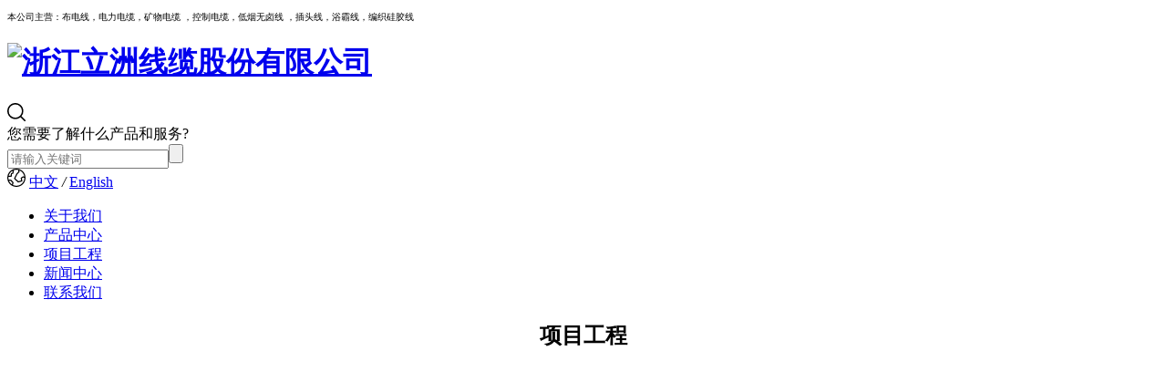

--- FILE ---
content_type: text/html; charset=utf-8
request_url: https://www.chinalizhou.com/project-engineering
body_size: 6601
content:
<!DOCTYPE html>
<html>
<head> 
	<meta charset="utf-8">
	<meta http-equiv="X-UA-Compatible" content="IE=edge" />
	<title>项目工程_布电线_布电线厂家-浙江立洲线缆股份有限公司</title>
	<meta name="keywords" content="布电线，布电线厂家，布电线批发，布电线供应商">
	<meta name="description" content="我们是浙江省3A级守合同重信用企业，有最优秀的销售服务中心和技术工程小组，永远致力于提供优质、规范、周到、高效、个性化的售后和技术服务，着力提高专业性和可靠性，为客户制定最理想的产品供应、解决方案，以确保完全满足每个客户的不同需求。">
	<meta name="viewport" content="width=device-width, initial-scale=1, maximum-scale=1, user-scalable=no">
	<meta name="baidu-site-verification" content="code-KpdTxFWN7j" />
		<link rel="shortcut icon" href="/favicon.ico">
		<link rel="stylesheet" type="text/css" href="/public/static/index/package/bootstrap/3.3.7/bootstrap.min.css"/>
	<link rel="stylesheet" type="text/css" href="/public/static/index/web_default/css/css.css?v==1.3.3"/>
	<!--[if lt IE 9]>
	<script src="/public/static/index/web_default/js/html5.min.js"></script>
	<script src="/public/static/index/web_default/js/respond.min.js"></script>
	<script type="text/javascript" src="/public/static/index/web_default/js/selectivizr.js" ></script>
	<![endif]-->
	<!--Include Js-->
	<script type="text/javascript" src="/public/static/index/package/seajs/3.0.3/sea.js?v=3.0.3"></script>
	<script type="text/javascript" src="/public/static/index/web_default/js/config.js?v=1.0.8"></script>
	<script type="text/javascript">
		var searchUrl="/search"
		var emailMsg='Please fill in the email correctly';
		var panel_menu='栏目',
			panel_language='语言',
			indexUrl="/";
	</script>
	<span style="font-size: 10px;">本公司主营：布电线，电力电缆，矿物电缆 ，控制电缆，低烟无卤线 ，插头线，浴霸线，编织硅胶线</span>	</head>
<body>
<div id="page">
	<header class="header  is_header " id="header">
		<div class="inner">
			<a href="#menu" class="mm_btn">
				<div class="menu_bar">
					<div class="menu_bar_item top">
						<div class="rect top"></div>
					</div>
					<div class="menu_bar_item mid">
						<div class="rect mid"></div>
					</div>
					<div class="menu_bar_item bottom">
						<div class="rect bottom"></div>
					</div>
				</div>
			</a>  
			<div class="clearfix" >
				<h1 class="logo pull-left"><a href="/"><img src="/public/uploads/image/20241230/1735518882451207.png" alt="浙江立洲线缆股份有限公司" /></a></h1>
				<div class="index-search pull-right">
					<a href="#">
						<i><svg t="1597375926440" class="icon" viewBox="0 0 1024 1024" version="1.1" xmlns="http://www.w3.org/2000/svg" p-id="2695" width="20" height="20"><path d="M1012.395613 955.840719l-215.113391-215.507227a450.391202 450.391202 0 0 0 104.012169-288.721398C901.294391 202.156177 699.650201 0 450.745654 0 201.762341 0 0 202.156177 0 451.612094c0 249.416534 201.762341 451.730245 450.627504 451.730246 110.74677 0 212.120235-40.053153 290.572428-106.493338l214.916473 215.42846a39.541165 39.541165 0 0 0 56.200441 0 39.895618 39.895618 0 0 0 0-56.397359h0.078767z m-561.728726-132.210848a369.969828 369.969828 0 0 1-262.413132-108.935123 370.836268 370.836268 0 0 1-108.659437-263.082654 370.32428 370.32428 0 0 1 108.698821-263.04327 369.969828 369.969828 0 0 1 524.905031 0 370.875651 370.875651 0 0 1 108.620054 263.04327 370.32428 370.32428 0 0 1-108.698821 263.082654 369.969828 369.969828 0 0 1-262.452516 108.935123z" fill="#000000" p-id="2696"></path></svg></i>
					</a>
					<div class="s-content">
						<div class="content">您需要了解什么产品和服务?</div>
						<div class="input"><input type="text" name="head_keyword" class="head_keyword inpt3" value="" placeholder="请输入关键词" ><input type="submit" class="head_search inpt4"  value=""><input type="hidden" name="head_module" value="s"></div>
					</div>
				</div>
				<div class="language pull-right">
					<i class="lang"><svg t="1606268623515" class="icon" viewBox="0 0 1024 1024" version="1.1" xmlns="http://www.w3.org/2000/svg" p-id="3572" width="20" height="20"><path d="M512 0c-282.8 0-512 229.2-512 512s229.2 512 512 512 512-229.2 512-512-229.2-512-512-512z m316.8 195.2c41.2 41.2 73.5 89.1 96 142.4 15.4 36.4 25.8 74.2 31.1 113.2l-71.2-25.4-134.6 89.3 24.7 150.1-150.3 41.6-172.3-156.2 117.3-242.6L689.8 186.2 677.5 95.6c3 1.2 5.9 2.4 8.8 3.6 53.4 22.5 101.3 54.8 142.5 96z m-633.6 0c31.1-31.1 66.1-57.2 104.4-77.8l-13 111.6-83.5 28.2-12.5 132.6-113 11.9c5.5-21.8 12.7-43.2 21.5-64.1 22.6-53.3 55-101.2 96.1-142.4z m-96 491.2c-1.1-2.7-2.2-5.3-3.3-8l89.7 5.7L284 785.7l-22.2 98c-23.7-16-46-34.4-66.5-54.9-41.2-41.2-73.6-89.1-96.1-142.4z m729.6 142.4c-41.2 41.2-89.1 73.5-142.4 96-55.2 23.3-113.9 35.2-174.4 35.2s-119.2-11.8-174.4-35.2c-6-2.5-11.9-5.2-17.8-8L354 766.1 214.4 621.7 76 612.9l-0.1 2.2C68 581.6 64 547.1 64 512c0-15 0.7-29.9 2.2-44.7l183.2-19.3 13.5-143.4 82.5-27.8 22-188.9C413.7 72.1 462.2 64.1 511.9 64.1c33.4 0 66.2 3.6 98.1 10.7l12 88.8L516.5 270.1 373.8 565.5l233.8 211.9 239.7-66.4-27.4-165.9 73.4-48.7 66.6 23.8c-1 57.6-12.8 113.5-35.1 166.2-22.5 53.3-54.9 101.2-96 142.4z" fill="#000000" p-id="3573"></path></svg></i>
										<a href="https://www.chinalizhou.com/" class="active">中文</a>  <i>/</i> 					<a href="https://www.chinalizhou.com/en" class="">English</a> 				</div>
				
				<nav class="nav pull-right">
					<ul class="clearfix">
												<li >
						<a href="/about" >
													关于我们						</a>
						</li>
												<li >
						<a href="/product" >
													产品中心						</a>
						</li>
												<li class="active">
						<a href="/project-engineering" >
													项目工程						</a>
						</li>
												<li >
						<a href="/news" >
													新闻中心						</a>
						</li>
												<li >
						<a href="/contact" >
													联系我们						</a>
						</li>
											</ul>
				</nav>
			</div>
		</div>
	</header>
		<section class="col-banner" id="col-banner" >
		<div class="swiper-container banner-container">
			<div class="swiper-wrapper">
								<div data-background="/public/uploads/image/20250621/1750486108747428.jpg" class="swiper-slide swiper-lazy" style="height:650px;">
					<div class="container">
						<div class="ban_cont" id="ban_cont1" style="text-align:center">
															<h1>项目工程</h1>
																					</div>
					</div>
					<div class="swiper-lazy-preloader"></div>
				</div>
							</div>
					</div>
	</section>
		<nav id="menu" class="mm-menu_offcanvas">
	<div id="panel-menu">
		<ul>
			<li><a href="/" >网站首页</a></li>
						<li ><a href="/about" >关于我们</a>
					
				<ul>
										<li>
												<a href="/about#profile">公司简介</a>
											</li>
										<li>
												<a href="/about#culture">企业文化</a>
											</li>
										<li>
												<a href="/about#history">发展历程</a>
											</li>
										<li>
												<a href="/about#organization">组织架构</a>
											</li>
									</ul>
							</li>
						<li ><a href="/product" >产品中心</a>
					
				<ul>
										<li>
												<a href="/product/power-cable">电力电缆</a>
											</li>
										<li>
												<a href="/product/mineral-cable">矿物电缆</a>
											</li>
										<li>
												<a href="/product/wiring">布电线</a>
											</li>
										<li>
												<a href="/product/control-cable">控制电缆</a>
											</li>
										<li>
												<a href="/product/low-smoke-and-halogen-free">低烟无卤线</a>
											</li>
										<li>
												<a href="/product/plug-wire">插头线</a>
											</li>
										<li>
												<a href="/product/yuba-line">浴霸线</a>
											</li>
										<li>
												<a href="/product/braided-silicone-thread">编织硅胶线</a>
											</li>
									</ul>
							</li>
						<li class="active"><a href="/project-engineering" >项目工程</a>
					
				<ul>
										<li>
												<a href="/project-engineering#service-system">服务体系</a>
											</li>
										<li>
												<a href="/project-engineering#cooperative-partner">合作伙伴</a>
											</li>
										<li>
												<a href="/project-engineering#case-presentation">案例展示</a>
											</li>
									</ul>
							</li>
						<li ><a href="/news" >新闻中心</a>
					
				<ul>
										<li>
												<a href="/news/company-news">公司新闻</a>
											</li>
										<li>
												<a href="/news/industry-news">行业资讯</a>
											</li>
										<li>
												<a href="/news/company-announcement">公司公告</a>
											</li>
									</ul>
							</li>
						<li ><a href="/contact" >联系我们</a>
					
				<ul>
										<li>
												<a href="/contact#information">联系方式</a>
											</li>
										<li>
												<a href="/contact#message">留言反馈</a>
											</li>
										<li>
												<a href="/recruit">加入我们</a>
											</li>
									</ul>
							</li>
					</ul>
	</div>
	<div id="panel-language">
		<ul>
							<li><a href="https://www.chinalizhou.com/en">English</a></li>
						</ul>
	</div>
</nav>	
<div class="vicenav clearfix" id="navlist">
	<div class="navList">
		<p class="visible-xs visible-sm"><a href="javascript:;">项目工程</a></p>
		<ul class="clearfix">
						<li class="">
								<a href="/project-engineering#service-system">服务体系</a>
							</li>
						<li class="">
								<a href="/project-engineering#cooperative-partner">合作伙伴</a>
							</li>
						<li class="">
								<a href="/project-engineering#case-presentation">案例展示</a>
							</li>
					</ul>	
	</div>
</div>
<div class="col-page col-page-project">
	<div class="col-service">
		<a class="target-fix" name="service-system"></a>
		<div class="container2">
			<h2>服务体系</h2>
			<ul class="clearfix">
								<li>
					<div class="img"><img class="bttrlazyloading" data-bttrlazyloading-animation="fadeIn" data-bttrlazyloading-backgroundColor="#fff" data-bttrlazyloading-xs-src="/public/uploads/image/20250621/1750485917307042.jpg" alt="诚信服务"></div>
					<div class="content">
						<div class="table">
							<div class="middle">
								<h3>诚信服务</h3>
								<div class="s-content">我们是浙江省3A级守合同重信用企业，有最优秀的销售服务中心和技术工程小组，永远致力于提供优质、规范、周到、高效、个性化的售后和技术服务，着力提高专业性和可靠性，为客户制定最理想的产品供应、解决方案，以确保完全满足每个客户的不同需求。</div>
							</div>
						</div>
					</div>
				</li>
								<li>
					<div class="img"><img class="bttrlazyloading" data-bttrlazyloading-animation="fadeIn" data-bttrlazyloading-backgroundColor="#fff" data-bttrlazyloading-xs-src="/public/uploads/image/20250621/1750485999875222.jpeg" alt="质量管控"></div>
					<div class="content">
						<div class="table">
							<div class="middle">
								<h3>质量管控</h3>
								<div class="s-content">立洲通过3C认证和ISO9001：2008国际质量管理体系认证，真正达到国际企业的管理标准。为确保高品质产品，立洲以符合各国安全标准为准则，采用先进的自动化生产和检测设备，坚持从材料选用、进料检查、生产制造、产品检测全过程都经过严格的国际标准化品质管理，达到出厂100% 的合格率。</div>
							</div>
						</div>
					</div>
				</li>
							</ul>
		</div>
	</div>
	<div class="col-cooperation">
		<a class="target-fix" name="cooperative-partner"></a>
		<div class="container">
			<h2>合作伙伴</h2>
			<div class="customer-container swiper-container">
				<div class="swiper-wrapper">
										<div class="swiper-slide">
						<a id="fancybox" title="customer1" data-fancybox="" href="/public/uploads/image/20201125/1606289484119714.jpg"  data-caption="customer1">
							<img data-src="/public/uploads/thumb/1/475x356/20201125-1606289484119714.jpg" class="swiper-lazy" width="100%" alt="customer1">
							<div class="swiper-lazy-preloader"></div>
						</a>
					</div>
										<div class="swiper-slide">
						<a id="fancybox" title="customer2" data-fancybox="" href="/public/uploads/image/20201125/1606289487380874.jpg"  data-caption="customer2">
							<img data-src="/public/uploads/thumb/1/475x356/20201125-1606289487380874.jpg" class="swiper-lazy" width="100%" alt="customer2">
							<div class="swiper-lazy-preloader"></div>
						</a>
					</div>
										<div class="swiper-slide">
						<a id="fancybox" title="customer3" data-fancybox="" href="/public/uploads/image/20201125/1606289490779305.jpg"  data-caption="customer3">
							<img data-src="/public/uploads/thumb/1/475x356/20201125-1606289490779305.jpg" class="swiper-lazy" width="100%" alt="customer3">
							<div class="swiper-lazy-preloader"></div>
						</a>
					</div>
										<div class="swiper-slide">
						<a id="fancybox" title="customer4" data-fancybox="" href="/public/uploads/image/20201125/1606289493487119.jpg"  data-caption="customer4">
							<img data-src="/public/uploads/thumb/1/475x356/20201125-1606289493487119.jpg" class="swiper-lazy" width="100%" alt="customer4">
							<div class="swiper-lazy-preloader"></div>
						</a>
					</div>
										<div class="swiper-slide">
						<a id="fancybox" title="customer5" data-fancybox="" href="/public/uploads/image/20201125/1606289496583037.jpg"  data-caption="customer5">
							<img data-src="/public/uploads/thumb/1/475x356/20201125-1606289496583037.jpg" class="swiper-lazy" width="100%" alt="customer5">
							<div class="swiper-lazy-preloader"></div>
						</a>
					</div>
										<div class="swiper-slide">
						<a id="fancybox" title="customer6" data-fancybox="" href="/public/uploads/image/20201125/1606289499145619.jpg"  data-caption="customer6">
							<img data-src="/public/uploads/thumb/1/475x356/20201125-1606289499145619.jpg" class="swiper-lazy" width="100%" alt="customer6">
							<div class="swiper-lazy-preloader"></div>
						</a>
					</div>
										<div class="swiper-slide">
						<a id="fancybox" title="customer7" data-fancybox="" href="/public/uploads/image/20201125/1606289502107755.jpg"  data-caption="customer7">
							<img data-src="/public/uploads/thumb/1/475x356/20201125-1606289502107755.jpg" class="swiper-lazy" width="100%" alt="customer7">
							<div class="swiper-lazy-preloader"></div>
						</a>
					</div>
										<div class="swiper-slide">
						<a id="fancybox" title="customer8" data-fancybox="" href="/public/uploads/image/20201125/1606289505806544.jpg"  data-caption="customer8">
							<img data-src="/public/uploads/thumb/1/475x356/20201125-1606289505806544.jpg" class="swiper-lazy" width="100%" alt="customer8">
							<div class="swiper-lazy-preloader"></div>
						</a>
					</div>
									</div>
				<div class="swiper-pagination"></div>
			</div>
		</div>
	</div>
	<div class="col-case">
		<a class="target-fix" name="case-presentation"></a>
		<div class="container">
			<h2>案例展示</h2>
			<div id="pagination" data-pageSize="9">
                <ul class="date" style="display: none;">
                                        <li>
                        <a id="fancybox" title="嘉善硅谷产业园" data-fancybox="案例展示" href="/public/uploads/image/20230506/1683341351260704.jpg"  data-caption="嘉善硅谷产业园">
							<div class="img"><img class="bttrlazyloading" data-bttrlazyloading-animation="fadeIn" data-bttrlazyloading-backgroundColor="#fff" data-bttrlazyloading-xs-src="/public/uploads/thumb/3/400x300/20230506-1683341351260704.jpg" width="100%" alt="嘉善硅谷产业园"></div>
							<p>嘉善硅谷产业园</p>
						</a>
                    </li>
                                        <li>
                        <a id="fancybox" title="嘉兴市妇幼保健院" data-fancybox="案例展示" href="/public/uploads/image/20230506/1683341352786543.jpg"  data-caption="嘉兴市妇幼保健院">
							<div class="img"><img class="bttrlazyloading" data-bttrlazyloading-animation="fadeIn" data-bttrlazyloading-backgroundColor="#fff" data-bttrlazyloading-xs-src="/public/uploads/thumb/3/400x300/20230506-1683341352786543.jpg" width="100%" alt="嘉兴市妇幼保健院"></div>
							<p>嘉兴市妇幼保健院</p>
						</a>
                    </li>
                                        <li>
                        <a id="fancybox" title="嘉兴快速路" data-fancybox="案例展示" href="/public/uploads/image/20230506/1683341352265398.jpg"  data-caption="嘉兴快速路">
							<div class="img"><img class="bttrlazyloading" data-bttrlazyloading-animation="fadeIn" data-bttrlazyloading-backgroundColor="#fff" data-bttrlazyloading-xs-src="/public/uploads/thumb/3/400x300/20230506-1683341352265398.jpg" width="100%" alt="嘉兴快速路"></div>
							<p>嘉兴快速路</p>
						</a>
                    </li>
                                        <li>
                        <a id="fancybox" title="嘉兴火车站" data-fancybox="案例展示" href="/public/uploads/image/20230506/1683341352841749.jpg"  data-caption="嘉兴火车站">
							<div class="img"><img class="bttrlazyloading" data-bttrlazyloading-animation="fadeIn" data-bttrlazyloading-backgroundColor="#fff" data-bttrlazyloading-xs-src="/public/uploads/thumb/3/400x300/20230506-1683341352841749.jpg" width="100%" alt="嘉兴火车站"></div>
							<p>嘉兴火车站</p>
						</a>
                    </li>
                                        <li>
                        <a id="fancybox" title="台昇国际购物广场+万豪酒店" data-fancybox="案例展示" href="/public/uploads/image/20230506/1683341353401433.jpg"  data-caption="台昇国际购物广场+万豪酒店">
							<div class="img"><img class="bttrlazyloading" data-bttrlazyloading-animation="fadeIn" data-bttrlazyloading-backgroundColor="#fff" data-bttrlazyloading-xs-src="/public/uploads/thumb/3/400x300/20230506-1683341353401433.jpg" width="100%" alt="台昇国际购物广场+万豪酒店"></div>
							<p>台昇国际购物广场+万豪酒店</p>
						</a>
                    </li>
                                        <li>
                        <a id="fancybox" title="清华长三角研究院" data-fancybox="案例展示" href="/public/uploads/image/20230506/1683341353978850.jpg"  data-caption="清华长三角研究院">
							<div class="img"><img class="bttrlazyloading" data-bttrlazyloading-animation="fadeIn" data-bttrlazyloading-backgroundColor="#fff" data-bttrlazyloading-xs-src="/public/uploads/thumb/3/400x300/20230506-1683341353978850.jpg" width="100%" alt="清华长三角研究院"></div>
							<p>清华长三角研究院</p>
						</a>
                    </li>
                                        <li>
                        <a id="fancybox" title="南湖天地" data-fancybox="案例展示" href="/public/uploads/image/20230506/1683341353208087.jpeg"  data-caption="南湖天地">
							<div class="img"><img class="bttrlazyloading" data-bttrlazyloading-animation="fadeIn" data-bttrlazyloading-backgroundColor="#fff" data-bttrlazyloading-xs-src="/public/uploads/thumb/3/400x300/20230506-1683341353208087.jpeg" width="100%" alt="南湖天地"></div>
							<p>南湖天地</p>
						</a>
                    </li>
                                        <li>
                        <a id="fancybox" title="嘉兴市图书馆" data-fancybox="案例展示" href="/public/uploads/image/20230506/1683341353951513.jpg"  data-caption="嘉兴市图书馆">
							<div class="img"><img class="bttrlazyloading" data-bttrlazyloading-animation="fadeIn" data-bttrlazyloading-backgroundColor="#fff" data-bttrlazyloading-xs-src="/public/uploads/thumb/3/400x300/20230506-1683341353951513.jpg" width="100%" alt="嘉兴市图书馆"></div>
							<p>嘉兴市图书馆</p>
						</a>
                    </li>
                                        <li>
                        <a id="fancybox" title="中铁建 江南国际城" data-fancybox="案例展示" href="/public/uploads/image/20230506/1683341354489005.jpg"  data-caption="中铁建 江南国际城">
							<div class="img"><img class="bttrlazyloading" data-bttrlazyloading-animation="fadeIn" data-bttrlazyloading-backgroundColor="#fff" data-bttrlazyloading-xs-src="/public/uploads/thumb/3/400x300/20230506-1683341354489005.jpg" width="100%" alt="中铁建 江南国际城"></div>
							<p>中铁建 江南国际城</p>
						</a>
                    </li>
                                        <li>
                        <a id="fancybox" title="中德生态产业园" data-fancybox="案例展示" href="/public/uploads/image/20230506/1683341354592014.jpg"  data-caption="中德生态产业园">
							<div class="img"><img class="bttrlazyloading" data-bttrlazyloading-animation="fadeIn" data-bttrlazyloading-backgroundColor="#fff" data-bttrlazyloading-xs-src="/public/uploads/thumb/3/400x300/20230506-1683341354592014.jpg" width="100%" alt="中德生态产业园"></div>
							<p>中德生态产业园</p>
						</a>
                    </li>
                                        <li>
                        <a id="fancybox" title="浙江红船干部学院" data-fancybox="案例展示" href="/public/uploads/image/20230506/1683341354720825.jpg"  data-caption="浙江红船干部学院">
							<div class="img"><img class="bttrlazyloading" data-bttrlazyloading-animation="fadeIn" data-bttrlazyloading-backgroundColor="#fff" data-bttrlazyloading-xs-src="/public/uploads/thumb/3/400x300/20230506-1683341354720825.jpg" width="100%" alt="浙江红船干部学院"></div>
							<p>浙江红船干部学院</p>
						</a>
                    </li>
                                        <li>
                        <a id="fancybox" title="嘉兴体育中心" data-fancybox="案例展示" href="/public/uploads/image/20201126/1606355471620604.jpg"  data-caption="嘉兴体育中心">
							<div class="img"><img class="bttrlazyloading" data-bttrlazyloading-animation="fadeIn" data-bttrlazyloading-backgroundColor="#fff" data-bttrlazyloading-xs-src="/public/uploads/thumb/3/400x300/20201126-1606355471620604.jpg" width="100%" alt="嘉兴体育中心"></div>
							<p>嘉兴体育中心</p>
						</a>
                    </li>
                                        <li>
                        <a id="fancybox" title="嘉兴一中实验学校" data-fancybox="案例展示" href="/public/uploads/image/20201126/1606355472890413.jpg"  data-caption="嘉兴一中实验学校">
							<div class="img"><img class="bttrlazyloading" data-bttrlazyloading-animation="fadeIn" data-bttrlazyloading-backgroundColor="#fff" data-bttrlazyloading-xs-src="/public/uploads/thumb/3/400x300/20201126-1606355472890413.jpg" width="100%" alt="嘉兴一中实验学校"></div>
							<p>嘉兴一中实验学校</p>
						</a>
                    </li>
                                        <li>
                        <a id="fancybox" title="嘉兴科技城 一期 二期" data-fancybox="案例展示" href="/public/uploads/image/20201126/1606355473743330.jpg"  data-caption="嘉兴科技城 一期 二期">
							<div class="img"><img class="bttrlazyloading" data-bttrlazyloading-animation="fadeIn" data-bttrlazyloading-backgroundColor="#fff" data-bttrlazyloading-xs-src="/public/uploads/thumb/3/400x300/20201126-1606355473743330.jpg" width="100%" alt="嘉兴科技城 一期 二期"></div>
							<p>嘉兴科技城 一期 二期</p>
						</a>
                    </li>
                    	
                </ul>
                <div class="data-container">
                    <ul class="case-list clearfix"></ul>
                </div>
            </div>
		</div>
	</div>
</div>
<footer class="footer">
	<div class="footer-top">
		<div class="container">
			<div class="footer-info">
				<div class="logo"><a href="/"><img src="/public/uploads/image/20230703/1688364513440417.png" alt="浙江立洲线缆股份有限公司"></a></div>
				<div class="content"><p>浙江立洲线缆股份有限公司</p><p><img src="/public/uploads/image/20201125/1606290490125076.png"/></p><p>热线电话：0573-83313700<br style="white-space: normal;"/>13705738385&nbsp;王先生<br style="white-space: normal;"/>13705739683&nbsp;王女士<br style="white-space: normal;"/>浙江省嘉兴市秀洲区王店镇嘉海公路八联段908号，邮编314000</p></div>
				<a href="/contact" class="more">联系我们 <i></i></a>
			</div>
			<div class="footer-nav">
				<ul class="clearfix">
										<li>
						<a href="/about">关于我们</a>
						<div class="child">
														<a href="/about#profile">公司简介</a>
														<a href="/about#culture">企业文化</a>
														<a href="/about#history">发展历程</a>
														<a href="/about#organization">组织架构</a>
													</div>
					</li>
										<li>
						<a href="/product">产品中心</a>
						<div class="child">
														<a href="/product/power-cable">电力电缆</a>
														<a href="/product/mineral-cable">矿物电缆</a>
														<a href="/product/wiring">布电线</a>
														<a href="/product/control-cable">控制电缆</a>
														<a href="/product/low-smoke-and-halogen-free">低烟无卤线</a>
														<a href="/product/plug-wire">插头线</a>
														<a href="/product/yuba-line">浴霸线</a>
														<a href="/product/braided-silicone-thread">编织硅胶线</a>
													</div>
					</li>
										<li>
						<a href="/project-engineering">项目工程</a>
						<div class="child">
														<a href="/project-engineering#service-system">服务体系</a>
														<a href="/project-engineering#cooperative-partner">合作伙伴</a>
														<a href="/project-engineering#case-presentation">案例展示</a>
													</div>
					</li>
										<li>
						<a href="/news">新闻中心</a>
						<div class="child">
														<a href="/news/company-news">公司新闻</a>
														<a href="/news/industry-news">行业资讯</a>
														<a href="/news/company-announcement">公司公告</a>
													</div>
					</li>
										<li>
						<a href="/contact">联系我们</a>
						<div class="child">
														<a href="/contact#information">联系方式</a>
														<a href="/contact#message">留言反馈</a>
														<a href="/recruit">加入我们</a>
													</div>
					</li>
									</ul>
			</div>
		</div>
	</div>
	<div class="copyright">
		<div class="container">
			<div class="pull-left">
				<p>COPYRIGHT 2020 www.chinalizhou.com  浙江立洲线缆股份有限公司 版权所有</p>
				<p>备案/许可证号：<a href="https://beian.miit.gov.cn/" target="_blank" style="color: rgb(191, 191, 191); text-decoration: underline;"><span style="color: rgb(191, 191, 191);">浙ICP备2021002324号-1</span></a>&nbsp;&nbsp;<img src="/public/uploads/image/20210129/1611908983336650.png"/>&nbsp;<a href="http://www.beian.gov.cn/portal/registerSystemInfo?recordcode=33041102000431" style="color: rgb(191, 191, 191); text-decoration: underline;"><span style="color: rgb(191, 191, 191);">浙公网安备 33041102000431号</span></a></p>			</div>
			<div class="pull-right"><span class="goomay icon-goomay">技术支持：<a href="http://www.goomay.com" target="_blank"></a></span></div>
		</div>
	</div>
</footer>
<div id="gotoTop" title="返回顶部"><i class="fa fa-angle-up" aria-hidden="true"></i></div>

</div>
</body>
</html>